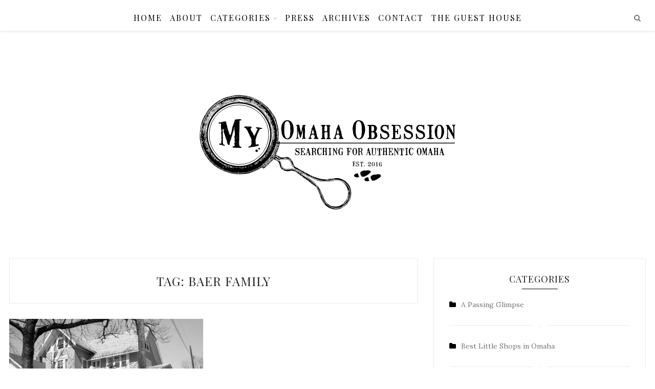

--- FILE ---
content_type: text/css
request_url: https://myomahaobsession.com/wp-content/themes/michel-child-theme/style.css?ver=6.8.3
body_size: 546
content:
/*
 Theme Name:   Michel Child Theme
 Description:  A child theme for the Michel theme
 Author:       Appsky Labs
 Author URI:   http://appskylabs.com
 Template:     Michel
 Text Domain:  michel-child-theme
*/

@import url("../Michel/style.css");

.michel-post-author{
	display: none;
}
.post-categories li{
	display: none;
}

/*body{
	margin: 0 18px;
}*/

div#content{
	margin: 0 18px;
}

.single .michel-post-format{
	margin: 30px;
}

.single .entry-content{
	padding: 30px;
}
.michel-social-share{
	display: none;
}

.nav-search.active{
	right: 2.5em;
}

span.nav-search{
	top: -10px;
}

nav#site-navigation{
	height: 60px;
}

span.nav-search-icon{
	top: -10px;
	height: 55px;
}

ul#menu-menu-1{
	margin-top: -10px;
}

ul#menu-menu-1 li a{
	font-family: 'Playfair Display', serif;
}

footer.entry-footer:before{
	content: '';
	display: block;
	background-image: url(/wp-content/uploads/2017/03/shoes-01.svg);
	height: 23px;
	text-align: center;
	background-repeat: no-repeat;
	background-size: contain;
	background-position: center;
	margin-bottom: 12px;

}
.entry-meta + p:first-line, .entry-content p:first-of-type:first-line{
	font-variant: small-caps;
	font-size: 120%;
}
.single .entry-content p:first-of-type:first-letter{
	font-size: 45px;
	float: left;
	margin: 14px 3px 8px 0;
	color: black;
	font-weight: bold;
}
@media (min-width: 768px){
.michel-header-logo img{
	width: 70%;
	}
}

@media (min-width: 900px){
.michel-header-logo img{
	width: 50%;
	}
}

.single-post p{
     font-size: 16px;
     color: black;
}
.michel-content p{
	font-size: 16px;
     	color: black;
}
.michel-main-navigation .menu > li > a{
	font-size: 16px;
     	color: black;
}
ul#menu-menu-1 li a{
	font-size: 16px;
     	color: black;
}





--- FILE ---
content_type: image/svg+xml
request_url: https://myomahaobsession.com/wp-content/uploads/2017/03/shoes-01.svg
body_size: 1232
content:
<?xml version="1.0" encoding="utf-8"?>
<!-- Generator: Adobe Illustrator 21.0.2, SVG Export Plug-In . SVG Version: 6.00 Build 0)  -->
<svg version="1.1" id="Layer_1" xmlns="http://www.w3.org/2000/svg" xmlns:xlink="http://www.w3.org/1999/xlink" x="0px" y="0px"
	 viewBox="0 0 183.9 84.9" style="enable-background:new 0 0 183.9 84.9;" xml:space="preserve">
<g>
	<path d="M120.8,72.4c-21.5-25.6-4.4-35.2,22.3-38.6c12.7-1.8,35.2-4.1,32.1,11.1c0.3,0.3,0.5,0.5,0.8,0.8c-2.6,2.6-4.9,4.9-7.5,7.5
		C153.2,63.8,134,77.3,120.8,72.4z M172.4,46.2C172.9,46.2,171.3,46.2,172.4,46.2L172.4,46.2z M155.3,35.1c-0.5-0.5-1-0.8-1.6,0
		c-1.8-0.5-3.4-1.3-5.2,0.8c-3.4-0.5-7-0.3-10.4,1.6c3.4,0.8,7,0.5,10.4-1.6c1.8,0.5,3.4,1.3,5.2-0.8
		C154.2,35.3,154.8,35.8,155.3,35.1C156.1,36.1,156.8,34.3,155.3,35.1z M145.4,49C146.2,49,144.7,49,145.4,49L145.4,49z M138.7,54.5
		C139.5,54.5,137.9,54.5,138.7,54.5L138.7,54.5z M134.3,52.9C130.4,52.2,130.4,58.6,134.3,52.9C137.4,54.2,137.4,48,134.3,52.9z
		 M114.3,49C116.4,45.4,110.5,51.1,114.3,49L114.3,49z M117.2,53.7C116.2,54.5,117.7,55.3,117.2,53.7
		C118.2,52.7,116.7,52.2,117.2,53.7z M132.2,70c-0.5-0.5-1-0.8-1.6,0c-1.3-0.5-2.6-0.5-3.6,0.8c-0.8-1-1.6,0.5,0,0
		c1.3,0.5,2.6,0.5,3.6-0.8C131.2,70.5,131.7,70.8,132.2,70C133,71.1,133.5,69.5,132.2,70z M118,63.3c-0.5,1.6,0.3,2.8,1.6,4.4
		C122.4,66.4,119,64.8,118,63.3z"/>
	<path d="M113.6,15.6c-4.7,14.2-44,39.4-56,32.1c-8.8-5.4-14-21.5-8.3-29c8.8-11.4,54.4-14.5,61.9-5.2
		C112,14.1,112.8,14.8,113.6,15.6z M110.5,17.2C111.2,17.2,109.4,17.2,110.5,17.2L110.5,17.2z M108.9,21.6
		C111,17.7,105.3,23.7,108.9,21.6L108.9,21.6z M91.8,10.4c-0.5-0.5-1-0.8-1.6,0c-0.5-0.5-1-0.8-1.6,0c-1.8-0.5-3.4-1.3-5.2,0.8
		c-3.1-1.8-6,1.8-9.1,0c0,3.6,6.5,1.3,9.1,0c1.8,0.5,3.4,1.3,5.2-0.8c0.5,0.5,1,0.8,1.6,0C90.8,11,91.3,11.2,91.8,10.4
		C92.6,11.5,93.4,9.9,91.8,10.4z M81.4,23.9C80.7,22.9,79.9,24.4,81.4,23.9C82.2,24.7,83,23.1,81.4,23.9z M73.1,27.5
		C73.9,27.5,72.4,27.5,73.1,27.5L73.1,27.5z M71.1,28.3C72.6,25.7,65.9,36.3,71.1,28.3L71.1,28.3z M54.7,28.3
		c-1.8-0.8-1.6,1.3-2.3,2.3C54.2,31.4,54,29.4,54.7,28.3z M49.3,24.7C50.1,24.7,48.5,24.7,49.3,24.7L49.3,24.7z M67.2,45.4
		c-0.5-0.5-1-0.8-1.6,0c-0.8-0.5-1.6-0.3-2.3,0.8c-0.8-1-1.6,0.5,0,0c0.8,0.5,1.6,0.3,2.3-0.8C66.4,45.9,66.7,46.2,67.2,45.4
		C68.2,46.5,68.7,44.9,67.2,45.4z M54.7,38.7c-1,1.6-0.5,2.8,1.6,4.4C57.3,41.8,56.6,40.2,54.7,38.7z"/>
	<path d="M103.7,72.9c-10.6,6.5-31.9,6.2-31.3-10.4c8.3-9.6,16.3-10.4,24.6-11.1C97.2,58.6,99.3,65.9,103.7,72.9z M94.9,53.7
		c-1.3-0.5-2.6-0.5-3.6,0.8C92.3,55,93.6,55,94.9,53.7z M100.1,72.4C100.6,72.4,99.1,72.4,100.1,72.4L100.1,72.4z M84.5,62.5
		C83.5,61.5,83,63.3,84.5,62.5C85.3,63.6,85.8,62,84.5,62.5z M77,62.5C79.1,57.1,75,67.7,77,62.5L77,62.5z M76.3,69.3
		c0.8-0.8-0.3-1.6-0.8-2.3C74.7,67.7,75.7,68.5,76.3,69.3z"/>
	<path d="M9.1,36.6c4.4-8.8,15.3-7,22.3-10.4c4.1,7.5,2.1,15,8.8,22.3C30.9,57.1,1.6,50.9,9.1,36.6z M30.1,30.6
		c0.8-1-0.8-2.3-1.6-1.6C27.8,30.4,29.4,29.6,30.1,30.6z M36.9,47.7C37.4,47.7,35.8,47.7,36.9,47.7L36.9,47.7z M21.1,37.9
		C20.3,37.1,19.5,38.7,21.1,37.9C21.8,38.9,22.6,37.4,21.1,37.9z M15.9,34.3C16.4,34.3,14.8,34.3,15.9,34.3L15.9,34.3z M12.3,37.9
		C8.4,40.2,14.3,40.2,12.3,37.9C15.9,35.6,10.2,35.6,12.3,37.9z M12.3,43.9C11.2,44.6,12.8,45.4,12.3,43.9
		C13,43.1,11.5,42.3,12.3,43.9z"/>
</g>
</svg>


--- FILE ---
content_type: text/javascript
request_url: https://myomahaobsession.com/wp-content/themes/Michel/js/michel.js?ver=6.8.3
body_size: 968
content:
(function($) { 
"use strict"; 

    jQuery(document).ready(function ($) {
    //Slider Option for Gallery Post

    if ($('.post-gallery.slider').length) {
    $('.post-gallery.slider').owlCarousel({
        items: 1,
        autoplay: true,
        autoplayHoverPause: true,
        nav: true,
        navText: ["<span class='michel-prev'></span>","<span class='michel-next'></span>"],
        dots: false,
        loop: true
        });
    }
    });

    jQuery(document).ready(function ($) {

        //Classic layout for featured slider
        $('.michel-classic-slider').addClass('slider');

        if ($('.michel-classic-slider.slider').length) {
            $('.michel-classic-slider.slider').owlCarousel({
                items: 1,
                autoplay: true,
                autoplayHoverPause: true,
                nav: true,
                navText: ["<span class='michel-prev'></span>","<span class='michel-next'></span>"],
                dots: true,
                loop: true
            });
        }

        //Grid layout for Featured slider
        $('.michel-slider-grid').addClass('slider');

        if ($('.michel-slider-grid.slider').length) {
            $('.michel-slider-grid.slider').owlCarousel({
                items: 2,
                autoplay: true,
                autoplayHoverPause: true,
                nav: true,
                margin: 30,
                navText: ["<span class='michel-prev'></span>","<span class='michel-next'></span>"],
                dots: false,
                loop: true
            });
        }

        //Instagram slider
        $('.instagram-size-original').addClass('slider');

        if ($('.instagram-size-original.slider').length) {
            $('.instagram-size-original.slider').owlCarousel({
                items: 1,
                autoplay: true,
                autoplayHoverPause: true,
                nav: false,
                margin: 30,
                dots: true,
                loop: true
            });
        }

        //Recent posts slider
        $('.rpwe-ul').addClass('slider');

        if ($('.rpwe-ul.slider').length) {
            $('.rpwe-ul.slider').owlCarousel({
                items: 1,
                autoplay: true,
                autoplayHoverPause: true,
                nav: false,
                margin: 30,
                dots: true,
                loop: true
            });
        }     

        //Slider Option for Promo Box
        var $promo_box = '.michel-rotate';
        $($promo_box).addClass('slider');

        if ($('.michel-promo-area.slider').length) {
            $('.michel-promo-area.slider').owlCarousel({
                items: 3,
                autoplay: true,
                autoplayHoverPause: true,
                nav: false,
                margin: 30,
                dots: true,
                loop: true
            });
        }

        //menu
        $('.michel-main-navigation .menu-item-has-children').prepend('<span class="menu-icon"></span>');
        $('.michel-main-navigation .menu .menu-icon').click( function() {
            var $submenu = $(this).closest('.menu-item-has-children').find(' > .sub-menu');
            $submenu.toggle();
        return false;
        });

        $('.nav-search-icon').click(function() {
            $('.nav-search').toggleClass('active');
        });

        $('.michel-nav-button').click(function() {
            $('.menu').toggleClass('active');
        });

        $('.site-content').click(function() {
            $('.nav-search').removeClass('active');
        });

        $('.michel-background-area').click(function() {
            $('body.active').removeClass('active');
            $('.menu').removeClass('active');
        });

        $('.menu-icon').click(function() {
            $(this).toggleClass('active');
        });

        $(window).scroll(function () {

            var nav = $('.admin-bar > .michel-wrapper > .site > .michel-main-navigation');
            var nav_menu = $('.admin-bar > .michel-wrapper > .site > .michel-main-navigation > .menu-michel-container > .menu');
            var nav_button = $('.admin-bar > .michel-wrapper > .site > .michel-nav-button');
            var width = $(window).width();

            if ( $(this).scrollTop() === 0 && width <= 600 ) {
               nav.css({'top': '46px'});
               nav_menu.css({'top': '116px'});
               nav_button.css({'top': '46px'});
            } else if ( $(this).scrollTop() >= 0 && width <= 600 ) {
                nav.css({'top': '0px'});
                nav_menu.css({'top': '70px'});
                nav_button.css({'top': '0px'});
            }
        });

    $('.michel-nav-button').click(function() {
        $('body').toggleClass('active');
        $('body.active-sidebar').removeClass('active-sidebar');
    });

    // Search settings

    $('input[name="s"]').attr('placeholder', 'Write and hit enter...');
    $('input[name="post_password"]').attr('placeholder', 'Write Password and hit enter...');

    //fitvids
    $(".post-video").fitVids();

    $(function (){
        $("#back-top").hide();

        $(window).scroll(function (){
            if ($(this).scrollTop() > 700){
                $("#back-top").fadeIn();
            } else{
                $("#back-top").fadeOut();
            }
        });

        $("#back-top").click(function (){
            $("body,html").animate({
                scrollTop:0
            }, 800);
            return false;
        });
    });

    });
    
})(jQuery);